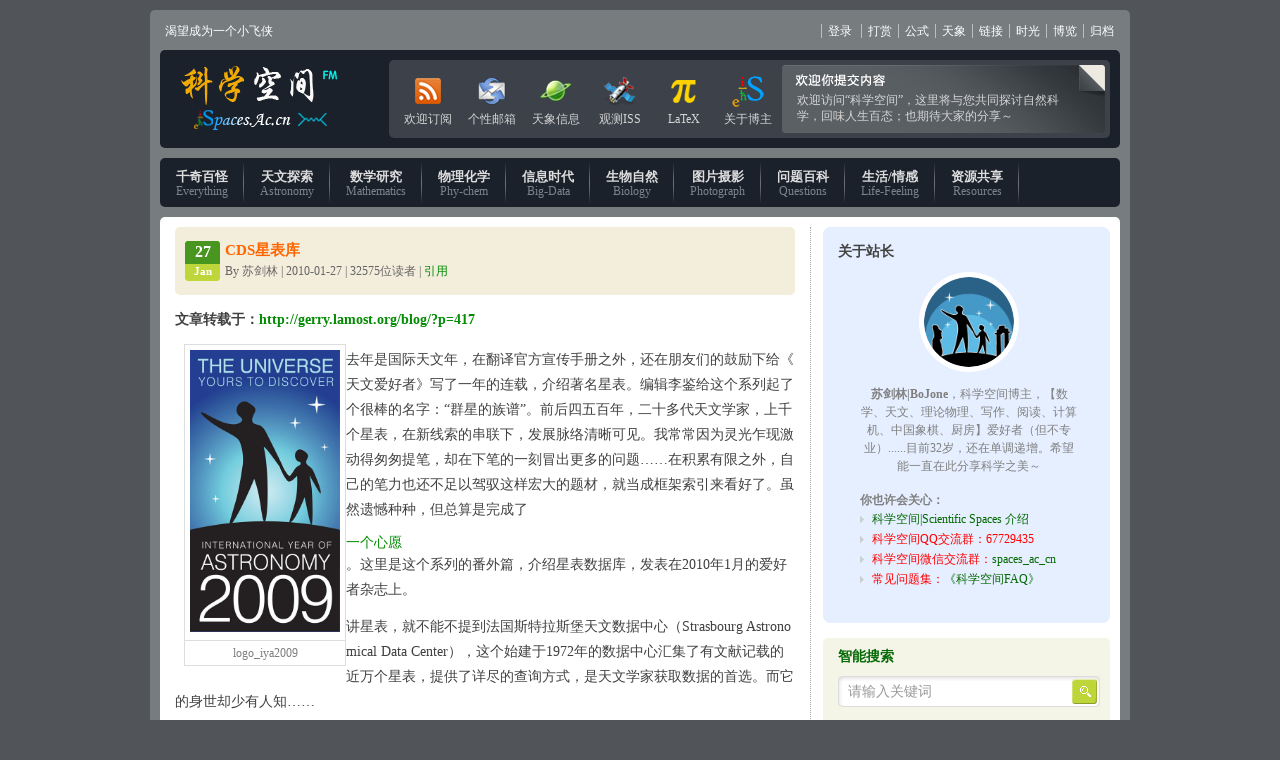

--- FILE ---
content_type: text/html; charset=UTF-8
request_url: https://spaces.ac.cn/tag/%E6%98%9F%E8%A1%A8/
body_size: 11207
content:

<!DOCTYPE html PUBLIC "-//W3C//DTD XHTML 1.0 Strict//EN" "http://www.w3.org/TR/xhtml1/DTD/xhtml1-strict.dtd">
<html xmlns="http://www.w3.org/1999/xhtml">

<!-- 页面设计者：www.laogui.com -->
<!-- 页面完善者：www.kexue.fm -->
<head>
    
    <meta baidu-gxt-verify-token="2e7e16245e9e60b47ef9abf7da323d7f">
    <meta name="baidu-site-verification" content="ovVHx28ijH" />
    <meta name="baidu-site-verification" content="aAbtts7I8Y" />

    <meta charset="UTF-8">
    <meta name="viewport" content="width=device-width, initial-scale=1.0, maximum-scale=1.0, user-scalable=no" />

    <!-- google验证 -->
    <meta name="google-site-verification" content="2OH3qUDPmSsnHkKhUC7j3EEhESVaHJObE6YuwxWNw4c" />
    <meta name="google-site-verification" content="1IF-re5N9bZpBaUiwSAARvUyPkEomCWxrQU4YkVZfIE" />
    
    <!-- 百度推送 -->
<script>
(function(){
    var bp = document.createElement('script');
    bp.src = 'https://zz.bdstatic.com/linksubmit/push.js';
    var s = document.getElementsByTagName("script")[0];
    s.parentNode.insertBefore(bp, s);
})();
</script>

    <meta http-equiv="Cache-Control" content="no-transform"/>
    <meta http-equiv="X-UA-Compatible" content="IE=edge,chrome=1" />
    <meta name="renderer" content="webkit" />
    <meta name="applicable-device" content="pc,mobile">
    <meta name="apple-mobile-web-app-title" content="Scientific Spaces">
    <meta name="apple-mobile-web-app-capable" content="yes" />
    <meta name="apple-mobile-web-app-status-bar-style" content="black" />

    <title>标签 星表 下的文章 - 科学空间|Scientific Spaces</title>

    <!-- 使用url函数转换相关路径 -->
    <link rel="stylesheet" href="https://spaces.ac.cn/usr/themes/geekg/style.css?v=20241013">
    <link rel="stylesheet" href="https://spaces.ac.cn/usr/themes/geekg/prism.css">
    <link rel="shortcut icon" href="https://spaces.ac.cn/usr/themes/geekg/favicon.ico" />
    <link rel="pingback" href="https://spaces.ac.cn/index.php/action/xmlrpc">
    <link rel="EditURI" type="application/rsd+xml" title="RSD" href="https://spaces.ac.cn/action/xmlrpc?rsd">
    <link rel="wlwmanifest" type="application/wlwmanifest+xml" href="https://spaces.ac.cn/action/xmlrpc?wlw">

    <!-- 通过自有函数输出HTML头部信息 -->
    <meta name="keywords" content="星表" />
<meta name="generator" content="Typecho 1.1/17.10.30" />
<meta name="template" content="geekg" />
<link rel="pingback" href="https://spaces.ac.cn/action/xmlrpc" />
<link rel="EditURI" type="application/rsd+xml" title="RSD" href="https://spaces.ac.cn/action/xmlrpc?rsd" />
<link rel="wlwmanifest" type="application/wlwmanifest+xml" href="https://spaces.ac.cn/action/xmlrpc?wlw" />
<link rel="alternate" type="application/rss+xml" title="星表 &raquo; 科学空间|Scientific Spaces &raquo; RSS 2.0" href="https://spaces.ac.cn/feed/tag/%E6%98%9F%E8%A1%A8/" />
<link rel="alternate" type="application/rdf+xml" title="星表 &raquo; 科学空间|Scientific Spaces &raquo; RSS 1.0" href="https://spaces.ac.cn/feed/rss/tag/%E6%98%9F%E8%A1%A8/" />
<link rel="alternate" type="application/atom+xml" title="星表 &raquo; 科学空间|Scientific Spaces &raquo; ATOM 1.0" href="https://spaces.ac.cn/feed/atom/tag/%E6%98%9F%E8%A1%A8/" />

    <script src="https://spaces.ac.cn/usr/themes/geekg/js/prism.js"></script>

    <!-- 导入jquery，目前只有ajax评论翻页用到了 -->
    <script src="https://s3.pstatp.com/cdn/expire-1-M/jquery/3.2.1/jquery.js"></script>
    
    <!-- 下面三个都是为移动端侧边栏准备的 -->
    <script src="https://spaces.ac.cn/usr/themes/geekg/js/prototype.js"></script>
    <script src="https://spaces.ac.cn/usr/themes/geekg/js/effects.js"></script>
    <script src="https://spaces.ac.cn/usr/themes/geekg/js/side-bar.js"></script>

    <script type="text/x-mathjax-config">
        MathJax.Hub.Config({
            tex2jax: {inlineMath: [['$','$'], ['\\(','\\)']]},
            TeX: {equationNumbers: {autoNumber: ["AMS"], useLabelIds: true}, extensions: ["AMSmath.js", "AMSsymbols.js", "extpfeil.js"]},
            "HTML-CSS": {noReflows: false, availableFonts: ["tex"], styles: {".MathJax_Display": {margin: "1em 0em 0.7em;", display: "inline-block!important;"}}},
            "CommonHTML": {noReflows: false, availableFonts: ["tex"], styles: {".MJXc-display": {margin: "1em 0em 0.7em;", display: "inline-block!important;"}}},
            "SVG": {noReflows: false, availableFonts: ["tex"], styles: {".MathJax_SVG_Display": {margin: "1em 0em 0.7em;", display: "inline-block!important;"}}}
        });
        MathJax.Hub.Queue(function() {
            document.querySelectorAll('.MathJax').forEach(element => element.classList.add('notranslate'));
            document.querySelectorAll('span[id^="MathJax-Element"]').forEach(function(e) {
                parentWidth = e.parentNode.offsetWidth;
                if (e.parentNode.className.endsWith('isplay')) {
                    parentWidth = e.parentNode.parentNode.offsetWidth;
                }
                if (e.offsetWidth > parentWidth) {
                    var bias = e.getAttribute('data-mathml').includes('border') ? -2 : 0
                    e.style.fontSize = (parentWidth * 100 / e.offsetWidth + bias) + '%';
                }
            });
        });
    </script>
    <script type="text/javascript" src="https://spaces.ac.cn/sci/MathJax-2.7.9/AMS-setcounter.js"></script>
    <script type="text/javascript" src="https://spaces.ac.cn/sci/MathJax-2.7.9/MathJax.js?config=TeX-AMS-MML_HTMLorMML"></script>
    
</head>

<body>


<div id="Container">

    <div id="Header">

        <div id="MobileSideBar">
        
        <a id="MobileSideBarTab"><img src="https://spaces.ac.cn/usr/themes/geekg/images/slide-button.png" alt="MobileSideBar" title="MobileSideBar" /></a>
        
        <div id="MobileSideBarContents" style="display:none;">
            <div class="MobileSideBarContentsInner">
                <h2>SEARCH</h2>
                <div class="search d5">
                    <form action="" method="post"><input type="text" name="s" placeholder="搜索从这里开始..."></form>
                </div>
            </div>

            <div class="MobileSideBarContentsInner">
                <div class="MobileSideBar_two_columns">
                </div>
            </div>

            <div class="MobileSideBarContentsInner">
                <h2>MENU</h2>
                <div class="MobileSideBar_two_columns">
                    <ul>
                        <li><a href="https://spaces.ac.cn/reward.html">打赏</a></li><li><a href="https://spaces.ac.cn/latex.html">公式</a></li><li><a href="https://spaces.ac.cn/ac.html">天象</a></li><li><a href="https://spaces.ac.cn/links.html">链接</a></li><li><a href="https://spaces.ac.cn/me.html">时光</a></li><li><a href="https://spaces.ac.cn/science.html">博览</a></li><li><a href="https://spaces.ac.cn/content.html">归档</a></li>                    </ul>
                </div>
            </div>
            
            <div class="MobileSideBarContentsInner">
                <h2>CATEGORIES</h2>
                <div class="MobileSideBar_two_columns">
                    <ul >
                        <li><a href="https://spaces.ac.cn/category/Everything">千奇百怪</a></li><li><a href="https://spaces.ac.cn/category/Astronomy">天文探索</a></li><li><a href="https://spaces.ac.cn/category/Mathematics">数学研究</a></li><li><a href="https://spaces.ac.cn/category/Phy-chem">物理化学</a></li><li><a href="https://spaces.ac.cn/category/Big-Data">信息时代</a></li><li><a href="https://spaces.ac.cn/category/Biology">生物自然</a></li><li><a href="https://spaces.ac.cn/category/Photograph">图片摄影</a></li><li><a href="https://spaces.ac.cn/category/Questions">问题百科</a></li><li><a href="https://spaces.ac.cn/category/Life-Feeling">生活/情感</a></li><li><a href="https://spaces.ac.cn/category/Resources">资源共享</a></li>                    </ul>
                </div>
            </div>

            <div class="MobileSideBarContentsInner">              
                <h2>NEWPOSTS</h2>
                <div class="MobileSideBar_one_column" id="MobileNewposts">
                    <ul> 
                                                                            <li><a href="https://spaces.ac.cn/archives/11428">生成扩散模型漫谈（三十一）：预测数...</a></li>
                                                    <li><a href="https://spaces.ac.cn/archives/11416">Muon优化器指南：快速上手与关键细节</a></li>
                                                    <li><a href="https://spaces.ac.cn/archives/11404">AdamW的Weight RMS的...</a></li>
                                                    <li><a href="https://spaces.ac.cn/archives/11390">n个正态随机数的最大值的渐近估计</a></li>
                                                    <li><a href="https://spaces.ac.cn/archives/11388">流形上的最速下降：5. 对偶梯度下降</a></li>
                                                    <li><a href="https://spaces.ac.cn/archives/11371">低精度Attention可能存在有...</a></li>
                                                    <li><a href="https://spaces.ac.cn/archives/11340">MuP之上：1. 好模型的三个特征</a></li>
                                                    <li><a href="https://spaces.ac.cn/archives/11335">随机矩阵的谱范数的快速估计</a></li>
                                                    <li><a href="https://spaces.ac.cn/archives/11328">DiVeQ：一种非常简洁的VQ训练方案</a></li>
                                                    <li><a href="https://spaces.ac.cn/archives/11320">为什么线性注意力要加Short C...</a></li>
                                            </ul>
                </div>
            </div>

            <div class="MobileSideBarContentsInner">
                <h2>COMMENTS</h2>
                <div class="MobileSideBar_one_column" id="MobileComments">
                    <ul>
                                                            <li><a href="https://spaces.ac.cn/archives/11416/comment-page-1#comment-28933" ><font style="color: #ADCB83;">qsh</font>: 用muon的时候weights initialization有...</a></li>
                                            <li><a href="https://spaces.ac.cn/archives/9152/comment-page-3#comment-28932" ><font style="color: #ADCB83;">夺宇</font>: 苏老师的解释和推导好自然啊，比原论文更容易看懂</a></li>
                                            <li><a href="https://spaces.ac.cn/archives/9119/comment-page-13#comment-28931" ><font style="color: #ADCB83;">夺宇</font>: 苏老师，(17)式中的噪声项可以直接在(8)式中直接添加吗？(...</a></li>
                                            <li><a href="https://spaces.ac.cn/archives/11428/comment-page-1#comment-28930" ><font style="color: #ADCB83;">Xiaozhi Zhu</font>: 我觉得这个work摆脱了two stages，真正做到E2E，...</a></li>
                                            <li><a href="https://spaces.ac.cn/archives/3319/comment-page-1#comment-28929" ><font style="color: #ADCB83;">wednesday</font>: 想问问苏老师的数据挖掘学习思路或者学习路径是怎样的</a></li>
                                            <li><a href="https://spaces.ac.cn/archives/5239/comment-page-3#comment-28928" ><font style="color: #ADCB83;">wednesday</font>: 因为我们只对p(Y|X)建模，因此$p_{\theta}(X)...</a></li>
                                            <li><a href="https://spaces.ac.cn/archives/10592/comment-page-3#comment-28927" ><font style="color: #ADCB83;">ykwen</font>: 不动点迭代的时候 有没有可能迭代到0附近呢？</a></li>
                                            <li><a href="https://spaces.ac.cn/archives/5253/comment-page-18#comment-28926" ><font style="color: #ADCB83;">wednesday</font>: 这是针对评论区一位同学问题的提问，现在已经懂了</a></li>
                                            <li><a href="https://spaces.ac.cn/archives/5253/comment-page-18#comment-28925" ><font style="color: #ADCB83;">wednesday</font>: 针对一个样本和针对一个batch有什么特别的区别吗</a></li>
                                            <li><a href="https://spaces.ac.cn/archives/11428/comment-page-1#comment-28924" ><font style="color: #ADCB83;">Zhancun</font>: 也可以从natural image space的角度去理解。对...</a></li>
                                    </ul>
            </div>
        </div>

        <div class="MobileSideBarContentsInner">
            <h2>USERLOGIN</h2>
            <div class="MobileSideBar_one_column">
                <ul>
                                            <li style='float: none; width: 90%; margin: 4px 16px; padding: 2px 2px 2px 10px; background: transparent url(https://spaces.ac.cn/usr/themes/geekg/images/widgetlisticon.gif) no-repeat scroll 0 center;'><a href="https://spaces.ac.cn/admin/login.php" target="_blank">登录</a></li>
                                        
                </ul>
            </div>
        </div>
    </div>
    
</div>
        <div id="HeadLeft">
                            <h1><a href="https://spaces.ac.cn">科学空间|Scientific Spaces</a></h1>
                        <div id="MenuTop">
                <ul>
                                            <li><a href="https://spaces.ac.cn/admin/login.php" target="_blank">登录</a></li>
                                        <li><a href="https://spaces.ac.cn/reward.html">打赏</a></li><li><a href="https://spaces.ac.cn/latex.html">公式</a></li><li><a href="https://spaces.ac.cn/ac.html">天象</a></li><li><a href="https://spaces.ac.cn/links.html">链接</a></li><li><a href="https://spaces.ac.cn/me.html">时光</a></li><li><a href="https://spaces.ac.cn/science.html">博览</a></li><li><a href="https://spaces.ac.cn/content.html">归档</a></li>                </ul>
            </div>
            <div id="navigation">渴望成为一个小飞侠</div>
        </div>
        <div id="HeadRight">

            <div id="topnavbox">
                <ul>    
                    <li><a target=_blank href="https://spaces.ac.cn/feed"><img src="https://spaces.ac.cn/usr/themes/geekg/images/rss.png" alt="" /><br />
                    欢迎订阅</a></li>
                    <li><a target=_blank href="https://spaces.ac.cn/archives/119"><img src="https://spaces.ac.cn/usr/themes/geekg/images/mail.png" alt="" /><br />
                    个性邮箱</a></li>
                    <li><a target=_blank href="https://spaces.ac.cn/ac.html"><img src="https://spaces.ac.cn/usr/themes/geekg/images/Saturn.png" alt="" /><br />
                    天象信息</a></li>
                    <li><a target=_blank href="https://spaces.ac.cn/archives/41"><img src="https://spaces.ac.cn/usr/themes/geekg/images/iss.png" alt="" /><br />
                    观测ISS</a></li>
                    <li><a target=_blank href="https://spaces.ac.cn/latex.html"><img src="https://spaces.ac.cn/usr/themes/geekg/images/pi.png" alt="" /><br />
                    LaTeX</a></li>
                    <li><a target=_blank href="https://spaces.ac.cn/me.html"><img src="https://spaces.ac.cn/usr/themes/geekg/images/mlogo.png" alt="" /><br />
                    关于博主</a></li>
                </ul>
            </div>
            <div id="Submissions">
                <p>欢迎访问“科学空间”，这里将与您共同探讨自然科学，回味人生百态；也期待大家的分享～</p>
            </div>
        </div>
    </div>
    <div id="MainMenu">
        <ul>
            <li><a href="https://spaces.ac.cn/category/Everything"><strong>千奇百怪</strong>Everything</a></li><li><a href="https://spaces.ac.cn/category/Astronomy"><strong>天文探索</strong>Astronomy</a></li><li><a href="https://spaces.ac.cn/category/Mathematics"><strong>数学研究</strong>Mathematics</a></li><li><a href="https://spaces.ac.cn/category/Phy-chem"><strong>物理化学</strong>Phy-chem</a></li><li><a href="https://spaces.ac.cn/category/Big-Data"><strong>信息时代</strong>Big-Data</a></li><li><a href="https://spaces.ac.cn/category/Biology"><strong>生物自然</strong>Biology</a></li><li><a href="https://spaces.ac.cn/category/Photograph"><strong>图片摄影</strong>Photograph</a></li><li><a href="https://spaces.ac.cn/category/Questions"><strong>问题百科</strong>Questions</a></li><li><a href="https://spaces.ac.cn/category/Life-Feeling"><strong>生活/情感</strong>Life-Feeling</a></li><li><a href="https://spaces.ac.cn/category/Resources"><strong>资源共享</strong>Resources</a></li>        </ul>
    </div>

    <div id="MainMenuiPad">
        <div style="text-align: center;">
            <ul>
                <li><a href="https://spaces.ac.cn/category/Everything"><strong>千奇百怪</strong></a></li><li><a href="https://spaces.ac.cn/category/Astronomy"><strong>天文探索</strong></a></li><li><a href="https://spaces.ac.cn/category/Mathematics"><strong>数学研究</strong></a></li><li><a href="https://spaces.ac.cn/category/Phy-chem"><strong>物理化学</strong></a></li><li><a href="https://spaces.ac.cn/category/Big-Data"><strong>信息时代</strong></a></li><li><a href="https://spaces.ac.cn/category/Biology"><strong>生物自然</strong></a></li><li><a href="https://spaces.ac.cn/category/Photograph"><strong>图片摄影</strong></a></li><li><a href="https://spaces.ac.cn/category/Questions"><strong>问题百科</strong></a></li><li><a href="https://spaces.ac.cn/category/Life-Feeling"><strong>生活/情感</strong></a></li><li><a href="https://spaces.ac.cn/category/Resources"><strong>资源共享</strong></a></li>            </ul>
        </div>
    </div>

<!-- end #header -->

<div id="MainBody">
    <!--<div id="MainBodyTop"></div>-->
    <div id="content">
                                    <div class="Post">
                    <div class="PostHead">
                        <div class="date-wrap">
                            <span class="date-day">27</span>
                            <span class="date-month">Jan</span>
                        </div>
                        <div class="title-wrap">
                            <h2><a href="https://spaces.ac.cn/archives/364">CDS星表库</a></h2>
                            <span class="submitted">
                                <span>By </span>
                                <span>苏剑林</span> |
                                <span>2010-01-27</span> |
                                <span>32575位读者</span> |
                                <span><a href="https://spaces.ac.cn/archives/364#how_to_cite" style="display: inline; color: #058c05">引用</a></span>      
                            </span>
                        </div>
                    </div>
                    <div class="PostContent">
                        <p><b>文章转载于：<a href="http://gerry.lamost.org/blog/?p=417" target="_blank">http://gerry.lamost.org/blog/?p=417</a></b></p><p><div class="pic-container"><div style="float:left; display: inline-block; background-color: #fff"><div class="typecho-caption aligncenter" style="max-width: 160px; margin: 0 0 0 8px"><div style="margin: 5px"><a href="/attachment/334/" title="logo_iya2009.jpg"><img src="/usr/uploads/2009/12/560377215.jpg" style="max-width: 100%" alt="logo_iya2009" /></a></div><p>logo_iya2009</p></div></div></div></p><p>去年是国际天文年，在翻译官方宣传手册之外，还在朋友们的鼓励下给《天文爱好者》写了一年的连载，介绍著名星表。编辑李鉴给这个系列起了个很棒的名字：“群星的族谱”。前后四五百年，二十多代天文学家，上千个星表，在新线索的串联下，发展脉络清晰可见。我常常因为灵光乍现激动得匆匆提笔，却在下笔的一刻冒出更多的问题……在积累有限之外，自己的笔力也还不足以驾驭这样宏大的题材，就当成框架索引来看好了。虽然遗憾种种，但总算是完成了</p><A href="http://gerry.lamost.org/blog/?tag=%e6%98%9f%e8%a1%a8">一个心愿</A><p>。这里是这个系列的番外篇，介绍星表数据库，发表在2010年1月的爱好者杂志上。</p><p>讲星表，就不能不提到法国斯特拉斯堡天文数据中心（Strasbourg Astronomical Data Center），这个始建于1972年的数据中心汇集了有文献记载的近万个星表，提供了详尽的查询方式，是天文学家获取数据的首选。而它的身世却少有人知……<p class="more"><a href="https://spaces.ac.cn/archives/364" title="CDS星表库">点击阅读全文...</a></p>                        <div class="tools">
                            <span class="cat">分类：<a href="https://spaces.ac.cn/category/Astronomy">天文探索</a>                                标签：<a href="https://spaces.ac.cn/tag/%E8%BD%AC%E8%BD%BD/">转载</a>, <a href="https://spaces.ac.cn/tag/%E6%98%9F%E8%A1%A8/">星表</a>                            </span>
                            <span class="node_read_more">
                                <a class="node_read_more" href="https://spaces.ac.cn/archives/364">阅读全文</a>
                            </span>
                            <span class="comment_comments">
                                <a href="https://spaces.ac.cn/archives/364#comments">抢沙发</a>
                            </span>     
                        </div>
                    </div>
                    <div class="clear"></div>
                </div>
                            <div class="Post">
                    <div class="PostHead">
                        <div class="date-wrap">
                            <span class="date-day">20</span>
                            <span class="date-month">Aug</span>
                        </div>
                        <div class="title-wrap">
                            <h2><a href="https://spaces.ac.cn/archives/87">2009年目视流星雨星历表</a></h2>
                            <span class="submitted">
                                <span>By </span>
                                <span>苏剑林</span> |
                                <span>2009-08-20</span> |
                                <span>22677位读者</span> |
                                <span><a href="https://spaces.ac.cn/archives/87#how_to_cite" style="display: inline; color: #058c05">引用</a></span>      
                            </span>
                        </div>
                    </div>
                    <div class="PostContent">
                        <p><strong>本表转自<a target="_blank" href="http://space.lamost.org/watch/data/2009meteor.htm">空间天文网</a>，和本站一样，该网站也是“宇宙驿站”的成员之一，欢迎互相支持！</strong></p><p><span style="color:Red"><strong>事实上，表中描述的大多数是周期流星雨，因此，除非出现特殊情况，此表都可以作为每年的流星雨预测标准（大致时间）。</strong></span> <span style="color:Blue"><strong>点击图片放大</strong></span></p><p><div class="pic-container"><div class="typecho-caption aligncenter" style="max-width: 100%"><div style="margin: 5px"><a target="_blank" href="/usr/uploads/2009/08/20090819161851.gif"><img src="/usr/uploads/2009/08/20090819161851.gif" style="max-width:100%" alt="" /></a></div><p class="typecho-caption-text"></p></div></div><p class="more"><a href="https://spaces.ac.cn/archives/87" title="2009年目视流星雨星历表">点击阅读全文...</a></p>                        <div class="tools">
                            <span class="cat">分类：<a href="https://spaces.ac.cn/category/Astronomy">天文探索</a>                                标签：<a href="https://spaces.ac.cn/tag/2009/">2009</a>, <a href="https://spaces.ac.cn/tag/%E6%B5%81%E6%98%9F/">流星</a>, <a href="https://spaces.ac.cn/tag/%E7%9B%AE%E8%A7%86/">目视</a>, <a href="https://spaces.ac.cn/tag/%E6%98%9F%E8%A1%A8/">星表</a>                            </span>
                            <span class="node_read_more">
                                <a class="node_read_more" href="https://spaces.ac.cn/archives/87">阅读全文</a>
                            </span>
                            <span class="comment_comments">
                                <a href="https://spaces.ac.cn/archives/87#comments">抢沙发</a>
                            </span>     
                        </div>
                    </div>
                    <div class="clear"></div>
                </div>
                    <div id="pages">
    <ul>
            </ul>
</div>
</div><!-- end #content-->

<div id="SideBar">
    
    <!-- 页面是非文章页 或 没有找到目录 -->
    
        <div class="alt-wrapper">
            <b class="rtop">
                <b class="r1"></b>
                <b class="r2"></b>
                <b class="r3"></b>
                <b class="r4"></b>
            </b>
            <div class="inner-wrapper">
            <h3>关于站长</h3>
        <div id="author-me">
        <div class="author-avatar">
            <img alt="科学空间logo" src="https://spaces.ac.cn/usr/themes/geekg/images/avatar.png" class="author-avatar-photo" />
        </div>
        <div class="author-th">
            <div class="author-description"><strong>苏剑林|BoJone</strong>，科学空间博主，【数学、天文、理论物理、写作、阅读、计算机、中国象棋、厨房】爱好者（但不专业）......目前32岁，还在单调递增。希望能一直在此分享科学之美～</div>
            <div class="author-description" style="text-align: left">
                <strong>你也许会关心：</strong>
                <li><a target=_blank href="https://spaces.ac.cn/me.html">科学空间|Scientific Spaces 介绍</a></li>
                <li>科学空间QQ交流群：67729435</li>
                <li>科学空间微信交流群：<a target=_blank href="https://spaces.ac.cn/archives/4096/">spaces_ac_cn</a></li>
                <li>常见问题集：<a target=_blank href="https://spaces.ac.cn/archives/6508/">《科学空间FAQ》</a></li>
            </div>
        </div>
        </div>
                </div>
                <b class="rbottom">
                    <b class="r4"></b>
                    <b class="r3"></b>
                    <b class="r2"></b>
                    <b class="r1"></b>
                </b>
            </div>

        
        <div id="searchblock">
            <h3>智能搜索</h3>
            <div id="right_search_form">
                <form method="post" action="">
                    <div><input type="text" onfocus="if(this.value=='请输入关键词') this.value='';" onblur="if(this.value=='') this.value='请输入关键词';" value="请输入关键词" name="s"  size="15" /> <input class="btn_search_small" type="submit" value="" /></div>
                </form>
            </div>
            <div class="text">支持整句搜索！网站自动使用<a href="https://github.com/fxsjy/jieba" target="_blank">结巴分词</a>进行分词，并结合ngrams排序算法给出合理的搜索结果。</div>
        </div>

        <div class="alt-wrapper">
            <b class="rtop">
                <b class="r1"></b>
                <b class="r2"></b>
                <b class="r3"></b>
                <b class="r4"></b>
            </b>
            <div class="inner-wrapper">
                <h3>热门标签</h3>
                <div style="margin:7px 0px 0px 0px;"><ul>
                      
                      
                        <a href="https://spaces.ac.cn/tag/%E7%94%9F%E6%88%90%E6%A8%A1%E5%9E%8B/">生成模型</a>
                      
                        <a href="https://spaces.ac.cn/tag/attention/">attention</a>
                      
                        <a href="https://spaces.ac.cn/tag/%E4%BC%98%E5%8C%96/">优化</a>
                      
                        <a href="https://spaces.ac.cn/tag/%E8%AF%AD%E8%A8%80%E6%A8%A1%E5%9E%8B/">语言模型</a>
                      
                        <a href="https://spaces.ac.cn/tag/%E6%A8%A1%E5%9E%8B/">模型</a>
                      
                        <a href="https://spaces.ac.cn/tag/%E7%BD%91%E7%AB%99/">网站</a>
                      
                        <a href="https://spaces.ac.cn/tag/%E6%A6%82%E7%8E%87/">概率</a>
                      
                        <a href="https://spaces.ac.cn/tag/%E6%A2%AF%E5%BA%A6/">梯度</a>
                      
                        <a href="https://spaces.ac.cn/tag/%E7%9F%A9%E9%98%B5/">矩阵</a>
                      
                        <a href="https://spaces.ac.cn/tag/%E8%BD%AC%E8%BD%BD/">转载</a>
                      
                        <a href="https://spaces.ac.cn/tag/%E4%BC%98%E5%8C%96%E5%99%A8/">优化器</a>
                      
                        <a href="https://spaces.ac.cn/tag/%E5%BE%AE%E5%88%86%E6%96%B9%E7%A8%8B/">微分方程</a>
                      
                        <a href="https://spaces.ac.cn/tag/%E5%88%86%E6%9E%90/">分析</a>
                      
                        <a href="https://spaces.ac.cn/tag/%E5%A4%A9%E8%B1%A1/">天象</a>
                      
                        <a href="https://spaces.ac.cn/tag/%E6%B7%B1%E5%BA%A6%E5%AD%A6%E4%B9%A0/">深度学习</a>
                      
                        <a href="https://spaces.ac.cn/tag/%E7%A7%AF%E5%88%86/">积分</a>
                      
                        <a href="https://spaces.ac.cn/tag/python/">python</a>
                      
                        <a href="https://spaces.ac.cn/tag/%E6%89%A9%E6%95%A3/">扩散</a>
                      
                        <a href="https://spaces.ac.cn/tag/%E5%8A%9B%E5%AD%A6/">力学</a>
                      
                        <a href="https://spaces.ac.cn/tag/%E6%97%A0%E7%9B%91%E7%9D%A3/">无监督</a>
                      
                        <a href="https://spaces.ac.cn/tag/%E5%87%A0%E4%BD%95/">几何</a>
                      
                        <a href="https://spaces.ac.cn/tag/%E8%8A%82%E6%97%A5/">节日</a>
                      
                        <a href="https://spaces.ac.cn/tag/%E7%94%9F%E6%B4%BB/">生活</a>
                      
                        <a href="https://spaces.ac.cn/tag/%E6%96%87%E6%9C%AC%E7%94%9F%E6%88%90/">文本生成</a>
                      
                        <a href="https://spaces.ac.cn/tag/%E6%95%B0%E8%AE%BA/">数论</a>
                                    </ul></div>
            </div>
            <b class="rbottom">
                <b class="r4"></b>
                <b class="r3"></b>
                <b class="r2"></b>
                <b class="r1"></b>
            </b>
        </div>


                    <div class="diggwrapper">
                <b class="rtop">
                    <b class="r1"></b>
                    <b class="r2"></b>
                    <b class="r3"></b>
                    <b class="r4"></b>
                </b>
                <div class="inner-wrapper">
                    <h3>随机文章</h3>
                    <div>
                        <ul> 
                            <li><a href="https://spaces.ac.cn/archives/3243">你所没有思考过的平行线问题</a></li><li><a href="https://spaces.ac.cn/archives/3200">有限素域上的乘法群是循环群</a></li><li><a href="https://spaces.ac.cn/archives/9305">生成扩散模型漫谈（十三）：从万有引力到扩散模型</a></li><li><a href="https://spaces.ac.cn/archives/1849">费曼路径积分思想的发展(三)</a></li><li><a href="https://spaces.ac.cn/archives/1477">数学竞赛广东预赛|组成三角形的概率</a></li><li><a href="https://spaces.ac.cn/archives/1463">有理直角三角形的面积能否为整数？</a></li><li><a href="https://spaces.ac.cn/archives/7630">学会提问的BERT：端到端地从篇章中构建问答对</a></li><li><a href="https://spaces.ac.cn/archives/3360">文本情感分类（一）：传统模型</a></li><li><a href="https://spaces.ac.cn/archives/6191">最小熵原理（四）：“物以类聚”之从图书馆到词向量</a></li><li><a href="https://spaces.ac.cn/archives/998">科学空间：2010年11月重要天象 </a></li>                  
                        </ul>
                    </div>
                </div>                          
                <b class="rbottom">
                    <b class="r4"></b>
                    <b class="r3"></b>
                    <b class="r2"></b>
                    <b class="r1"></b>
                </b>                            
            </div>
         


        <div class="wrapper">
            <b class="rtop">
                <b class="r1"></b>
                <b class="r2"></b>
                <b class="r3"></b>
                <b class="r4"></b>
            </b>

            <div class="inner-wrapper">
                <div class="block-comment">
                    <h3>最近评论</h3>
                    <div class="content">
                        <ul>
                                                                                        <li><a href="https://spaces.ac.cn/archives/11416/comment-page-1#comment-28933" >qsh</a>: 用muon的时候weights initialization有什么讲究吗？还是直接pytorc...</li>
                                                            <li><a href="https://spaces.ac.cn/archives/9152/comment-page-3#comment-28932" >夺宇</a>: 苏老师的解释和推导好自然啊，比原论文更容易看懂</li>
                                                            <li><a href="https://spaces.ac.cn/archives/9119/comment-page-13#comment-28931" >夺宇</a>: 苏老师，(17)式中的噪声项可以直接在(8)式中直接添加吗？(8)式中添加一个噪声项似乎对后续...</li>
                                                            <li><a href="https://spaces.ac.cn/archives/11428/comment-page-1#comment-28930" >Xiaozhi Zhu</a>: 我觉得这个work摆脱了two stages，真正做到E2E，让feature extract...</li>
                                                            <li><a href="https://spaces.ac.cn/archives/3319/comment-page-1#comment-28929" >wednesday</a>: 想问问苏老师的数据挖掘学习思路或者学习路径是怎样的</li>
                                                            <li><a href="https://spaces.ac.cn/archives/5239/comment-page-3#comment-28928" >wednesday</a>: 因为我们只对p(Y|X)建模，因此$p_{\theta}(X)$我们认为就是$\tilde{p...</li>
                                                            <li><a href="https://spaces.ac.cn/archives/10592/comment-page-3#comment-28927" >ykwen</a>: 不动点迭代的时候 有没有可能迭代到0附近呢？</li>
                                                            <li><a href="https://spaces.ac.cn/archives/5253/comment-page-18#comment-28926" >wednesday</a>: 这是针对评论区一位同学问题的提问，现在已经懂了</li>
                                                            <li><a href="https://spaces.ac.cn/archives/5253/comment-page-18#comment-28925" >wednesday</a>: 针对一个样本和针对一个batch有什么特别的区别吗</li>
                                                            <li><a href="https://spaces.ac.cn/archives/11428/comment-page-1#comment-28924" >Zhancun</a>: 也可以从natural image space的角度去理解。对于一张256x256x3的图片，...</li>
                                                    </ul>
                   </div>
               </div>
          </div>
        <b class="rbottom">
            <b class="r4"></b>
            <b class="r3"></b>
            <b class="r2"></b>
            <b class="r1"></b>
        </b>
    </div>


    <div class="wrapper">
        <b class="rtop">
            <b class="r1"></b>
            <b class="r2"></b>
            <b class="r3"></b>
            <b class="r4"></b>
        </b>
        <div class="inner-wrapper">
            <h3>友情链接</h3>
            <div id="friends">
                <ul><li><a target="_blank" href="https://papers.cool">Cool Papers</a></li>

<li><a target="_blank" href="https://bbs.emath.ac.cn">数学研发</a></li>

<li><a target="_blank" href="http://www.seatop.com.cn/">Seatop</a></li>

<li><a target="_blank" href="https://xiaoxia.org/">Xiaoxia</a></li>

<li><a target="_blank" href="https://kexue.fm/sci/integral/index.html">积分表-网络版</a></li>

<li><a target="_blank" href="http://blog.dvxj.com/">丝路博傲</a></li>

<li><a target="_blank" href="http://www.2math.cn/">数学之家</a></li>

<li><a target="_blank" href="http://interesting-sky.china-vo.org/">有趣天文奇观</a></li>

<li><a target="_blank" href="http://www.twistedwg.com/">TwistedW</a></li>

<li><a target="_blank" href="https://godweiyang.com/">godweiyang</a></li>

<li><a target="_blank" href="https://blog.ailemon.net/">AI柠檬</a></li>

<li><a target="_blank" href="https://greatdk.com">王登科-DK博客</a></li>

<li><a target="_blank" href="https://blog.eson.org/">ESON</a></li>

<li><a target="_blank" href="https://fzhiy.net/">枫之羽</a></li>

<li><a target="_blank" href="https://wmathor.com/">Mathor's blog</a></li>

<li><a target="_blank" href="https://coding-zuo.github.io/">coding-zuo</a></li>

<li><a target="_blank" href="https://www.bokeyuan.net/">博科园</a></li>

<li><a target="_blank" href="https://www.kppkkp.top/">孔皮皮的博客</a></li>

<li><a target="_blank" href="https://yunpengtai.top/">运鹏的博客</a></li>

<li><a target="_blank" href="https://jiming.site/">jiming.site</a></li>

<li><a target="_blank" href="https://www.omegaxyz.com/">OmegaXYZ</a></li>

<li><a target="_blank" href="https://www.robotech.ink/">EAI猩球</a></li>

<li><a target="_blank" href="https://liwenju0.com/">文举的博客</a></li>

<li><a target="_blank" href="https://kexue.fm/links.html">申请链接</a></li></ul>            </div>
        </div>
        <b class="rbottom">
            <b class="r4"></b>
            <b class="r3"></b>
            <b class="r2"></b>
            <b class="r1"></b>
        </b>
    </div>


    
</div><!-- end #sidebar --></div>

<div id="Footer">
    <p><a target=_blank href="http://creativecommons.org/licenses/by-nc-nd/2.5/cn/"><img src="https://kexue.fm/usr/themes/geekg/images/cc.gif" alt="署名-非商业用途-保持一致" /></a> 本站采用创作共用版权协议，要求署名、非商业用途和保持一致。转载本站内容必须也遵循“<a target=_blank href="http://creativecommons.org/licenses/by-nc-nd/2.5/cn/">署名-非商业用途-保持一致</a>”的创作共用协议。 

        <br />
        © 2009-2025 Scientific Spaces. All rights reserved. Theme by <a target=_blank href="http://www.laogui.com">laogui</a>. Powered by <a target=_blank href="http://typecho.org">Typecho</a>. 备案号: <a target=_blank href="https://beian.miit.gov.cn/" title="粤ICP备09093259号">粤ICP备09093259号-1/2</a>。  
    </p><span class="myurl"></span>
</div>

<script>
    var _hmt = _hmt || [];
    (function() {
        var hm = document.createElement("script");
        hm.src = "//hm.baidu.com/hm.js?05a8a552590dfa8b88bcff93d9ec3ba8";
        var s = document.getElementsByTagName("script")[0]; 
        s.parentNode.insertBefore(hm, s);
    })();
</script>

<script>
// 评论ajax翻页
jQuery(document).ready(function($) {
    var comments = $("#comments"), // 评论部分id
        loadingText = "\u8bc4\u8bba\u6570\u636e\u52a0\u8f7d\u4e2d\x2e\x2e\x2e", // 加载loading提示
        ajaxed = false;
    $(document).on('click', '#comments .page-navigator li a', function(e){
        e.preventDefault();
        var _this = $(this),
            _thisP = _this.parent();
        if(_thisP.hasClass('current') || ajaxed==true) return; // 判断是否是当前页面
        var _list = $('.ComListLi'),
            url = _this.attr("href").replace("#comments", "") + "?action=ajax_comments";
            window.history.pushState({}, 0, _this.attr("href")); // 修改地址栏，方便复制评论
        $.ajax({ // Ajax请求
            url: url,
            beforeSend: function() {
                _list.text(loadingText);
                ajaxed = true;
            },
            success: function(data) {
                comments.html(data);
                ajaxed = false;
                MathJax.Hub.Queue(["Typeset", MathJax.Hub]);
            }
        });
        return false;
    });
});
</script>

<!-- end #footer -->
</div>

</body>
</html>


--- FILE ---
content_type: text/css
request_url: https://spaces.ac.cn/usr/themes/geekg/style.css?v=20241013
body_size: 8136
content:
/* ------------------------------------
* Responsive Geekg for Typecho
*
* @author   bojone@spaces.ac.cn
* @link     https://spaces.ac.cn
* @update   2018.06.13
* --------------------------------- */

#my-works {
    font-family: 'Times New Roman', Times, serif;
    padding: 10px 10px 0px 1px;
    color: #039cef;
}

#my-works p {
    line-height: 1.4em;
    margin: 0 0 10px;
    padding: 0 0 5px 0px;
    border-bottom: 1px dashed #ddd;
}

#my-works strong {
    color: #333;
}

#archives {
    overflow: hidden;
}

#archives ul {
    margin: 0 10px 0 0;
}

#archives_body input {
    border: none;
    outline: none;
    background-color: transparent;
    color: #08b5f1;
    cursor: pointer;
    font-size: 14px;
    padding: 30px 40px 0 0px;
    float: right;
    margin: 0 0 30px 100%;
}

#archives_body input:hover {
    color: #f2871c;
}

#how_to_cite {
    margin-top: 30px;
    border: 1px solid #f0f0f0;
    padding: 3px 6px 0px 6px;
}

#how_to_cite p{
    margin: 5px;
}

#how_to_cite .cite_style {
    border-top: 1px solid #f0f0f0;
    font-size: 12px;
    padding: 7px;
}

.title_button {
    border: none;
    outline: none;
    background-color: transparent;
    padding: 0;
    color: #058c05;
    cursor: pointer;
    font-size: 12px;
}

.title_button:hover {
    color: #F60;
}

.cite_comment {
    border: none;
    outline: none;
    background-color: transparent;
    padding: 2px 0;
    color: #a1a8b0;
    cursor: pointer;
    font: normal 12px/12px 'Arial';
    position: absolute;
    right: 15px;
}

.cite_comment:hover {
    color: #f7800a;
}

a{
    outline: none;
}

a:active{
    outline: none;
}

#aboutme p{
    float: left;
    width: 49.5%;
    min-width: 250px;
}

input,select {
    color: #282b31;
}

.comment_infos {
    width: 50%;
    max-width: 200px;
    color: #282b31;
    height: 22px;
    outline: none;
}

#comment_texts{
    width: 100%;
    max-width: 100%;
    min-height: 125px;
    color: #282b31;
    border: 1px solid #ccc;
    box-sizing: border-box;
    outline: none;
    padding: 3px;
}

#comment_form p{
    margin: 6px 0 6px;
}

.tableofcontents {
    padding-top: 8px;
}

.tableofcontents li {
    list-style-type: none;
}

.tableofcontents li.toc-2 {
    margin-left: 1.5em;
}

.tableofcontents li.toc-3 {
    margin-left: 3em;
}

.tableofcontents li.toc-4 {
    margin-left: 4.5em;
}

.d5 input {
    outline: none;
    background: transparent;
    width: 240px;
    height: 32px;
    padding-left: 12px;
    margin-left: 12px;
    border: none;
}

.d5 input:focus {
    background: #FFFFBB;
}

.MathJax, .MathJax_PHTML, .MathJax_CHTML, .MathJax_SVG, .MathJax_MathML {
    color: blue;
}

#QR {
    padding-top: 20px;
}

#QR a {
    border: 0
}

#QR img {
    width: 180px;
    max-width: 100%;
    display: inline-block;
    margin: .8em 2em 0 2em;
    border: 1px solid #ddd;
}

#payButton {
    border: 1px solid #ccc;
    line-height: 36px;
    text-align: center;
    height: 36px;
    display: block;
    border-radius: 4px;
    -webkit-transition-duration: .4s;
    transition-duration: .4s;
    background-color: #fff;
    color: #999;
    margin: 0 auto;
    padding: 0 25px
}

#payButton:hover {
    color: #f77b83;
    border-color: #f77b83;
    outline-style: none;
    cursor: pointer;
}

blockquote {
    table-layout: fixed;
    overflow: hidden;
}

html {
    padding: 0;
    margin: 0;
}

body {
    min-width: 300px;
    margin: 10px 0 10px 0;
    padding: 0 10px;
    background: #515459;
    color: #000;
    font: 12px Georgia,"Times New Roman",Times,sans-serif;
}

a:link {
    border: 0;
    color: #056905;
    text-decoration: none;
}

a:active {
    border: 0;
    color: #375719;
    text-decoration: underline;
}

a:visited {
    border: 0;
    color: #690;
    text-decoration: none;
}

a:hover {
    border: 0;
    color: #cc3000;
}

a:focus {
    outline: none;
}

h1,h2,h3,h4 {
    padding: 0;
    margin: 0;
}

h1 {
    font-size: 160%;
}

h2 {
    font-size: 160%;
}

h3 {
    font-size: 120%;
}

h4,h5,h6 {
    font-size: 100%;
}

hr {
    border-top: 1px dotted #abb0b5;
    height: 1px;
}

form {
    padding: 0;
    margin: 0;
}

p {
    margin: 7px 0 7px;
    padding: 0;
}

ul {
    margin: 0;
    /*padding:0;*/
    list-style-type: none;
}

.clear {
    clear: both;
    height: 0;
    overflow: hidden;
}

#Container {
    max-width: 960px;
    margin: 0 auto;
    padding: 40px 10px 10px 10px;
    /* background: #777c7f url(images/BGCBottom.gif) no-repeat left bottom; */
    background-color: #777c7f;
    position: relative;
    border-radius: 5px;
}

#ContainerTop {
    width: 960px;
    /*background:url(images/BGCTop.gif) no-repeat left top;*/
    height: 5px;
    top: 0;
    left: 0;
    position: absolute;
}

#Header {
    clear: left;
    margin: 0 auto;
    padding: 10px 10px 10px 20px;
    margin: 0 0 10px 0;
    background-color: #1B212B;
    position: relative;
    height: 78px;
    border-radius: 5px;
}

#HeaderTop {
    max-width: 940px;
    background-color: #1b212b;
    height: 5px;
    top: 0;
    left: 0;
    position: absolute;
}

#Header #MenuTop {
    position: absolute;
    top: -27px;
    right: 0;
}

#Header #MenuTop ul {
    padding: 0;
    margin: 0 0 0 0;
    list-style-type: none;
}

#Header #MenuTop li {
    padding: 0 6px;
    margin: 0;
    border-left: solid 1px #b8bec1;
    display: inline;
    color: #EEE;
}

#Header #MenuTop li a:link {
    color: #fff;
}

#Header #MenuTop li a:visited {
    color: #EEE;
}

#Header #MenuTop li a:hover {
    color: #CCC;
}

#Header #navigation {
    color: #FFF;
    position: absolute;
    top: -27px;
    left: 5px;
}

#HeadLeft {
    float: left;
}

#HeadLeft h1 {
    margin: 0;
    padding: 0;
    font-size: 0;
    text-indent: -20000px;
}

#HeadLeft h1 a {
    width: 162px;
    display: block;
    background: url(images/logo.png) no-repeat;
    height: 78px;
}

#HeadLeft #Hi {
    margin: 0;
    padding: 0;
    font-size: 0;
    text-indent: -20000px;
}

#Header #Hi a {
    width: 162px;
    display: block;
    background: url(images/logo.png) no-repeat;
    height: 78px;
}

#HeadRight {
    max-width: 718px;
    float: right;
    padding: 5px;
    background-color: #3c414a;
    max-height: 68px;
    position: relative;
    border-radius: 5px;
}

#HeadRightTop {
    width: 728px;
    background: url(images/HRTop.gif) no-repeat left top;
    height: 4px;
    top: 0;
    left: 0;
    position: absolute;
}

#HeadRight #topnavbox {
    max-width: 384px;
    padding: 0 2px;
    float: left;
    height: 68px;
    overflow: hidden;
}

#HeadRight #topnavbox ul {
    margin: 0 auto;
    padding: 0;
}

#HeadRight #topnavbox ul li {
    float: left;
    margin: 0;
    width: 64px;
    padding: 10px 0;
    list-style: none;
    text-align: center;
    position: relative;
    height: 48px;
}

#HeadRight #topnavbox ul li img {
    margin-bottom: 12px;
}

#HeadRight #topnavbox ul li a {
    padding: 0 5px;
    margin: 0;
    display: block;
    text-decoration: none;
}

#HeadRight #topnavbox ul li a:link,#HeadRight #topnavbox ul li a:visited {
    color: #D4D4D4;
}

#HeadRight #topnavbox ul li a:hover,#HeadRight #topnavbox ul li a:active {
    color: #F2871C;
}

#HeadRight #topnavbox ul li {
    line-height: 0;
}

#HeadRight #Submissions {
    padding: 0;
    max-width: 323px;
    float: right;
    background: url(images/Submissions.gif) no-repeat left top;
    right: 0;
    height: 68px;
}

#HeadRight #Submissions p {
    padding: 27px 25px 0 15px;
    margin: 0;
    display: block;
    color: #d6d6d6;
    font-size: 12px;
    line-height: 16px;
}

#Banner {
    clear: left;
    margin: 0 auto 10px;
    background: #fff url(images/banner.jpg) no-repeat left bottom;
    height: 100px;
    position: relative;
}

#HeadUn {
    clear: left;
    margin: 0 auto 10px;
    background-color: #FFF;
    border-radius: 5px;
    height: 105px;
    position: relative;
}

#HeadUnTop {
    background: url(images/HeadUnTop.gif) no-repeat left top;
    height: 5px;
    top: 0;
    left: 0;
    position: absolute;
}

#AdSenseTop {
    width: 925px;
    position: absolute;
    top: 15px;
    left: 15px;
    height: 150px;
}

#AdSenseTop .topnewbox {
    float: left;
    width: 170px;
    margin: 0 15px 0 0;
    padding: 0;
    display: inline;
    text-align: center;
}

#AdSenseTop img {
    padding: 0;
    width: 160px;
    border: 1px solid #DDDDDD;
    padding: 4px;
    height: 120px;
    -moz-border-radius-bottomleft: 3px;
    -moz-border-radius-bottomright: 3px;
    -moz-border-radius-topleft: 3px;
    -moz-border-radius-topright: 3px;
}

#AdSenseTop span {
    line-height: 24px;
}

.topblock {
    float: left;
    margin: 0 0 0 12px;
    padding: 12px 12px 0 0;
    width: 285px;
    background: #FFF url(images/border.gif) no-repeat right center;
    height: 90px;
    overflow: hidden;
}

.nobg {
    margin: 0 0 0 15px;
    padding: 12px 0 0 0;
    width: 310px;
    background-image: none;
}

.topblock h3 {
    color: #056905;
    font-size: 13px;
    padding-bottom: 3px;
    background: url(images/dotted.gif) repeat-x 0 bottom;
}

.topblock p {
    font-size: 12px;
    line-height: 20px;
    color: #333;
    margin: 0;
    padding: 0;
}

.topblock p a {
    background: #32A300 url(images/joinlinkbg.gif) repeat-x scroll left bottom;
    color: #FFFFFF;
    display: block;
    float: left;
    font-size: 12px;
    font-weight: bold;
    line-height: 24px;
    height: 24px;
    margin: 0px 5px 0 0;
    padding: 0 10px;
    text-decoration: none;
}

.topblock p a:hover {
    background: #206800;
}

.topblock p a.want {
    background: #41B5FF url(images/bluelinkbg.gif) repeat-x scroll left bottom;
}

.topblock p a.want:hover {
    background: #0074be;
}
/* MainMenu */
#MainMenu {
    width: 100%;
    float: left;
    padding: 5px 0;
    margin: 0 0 10px 0;
    background-color: #1b212b;
    position: relative;
    border-radius: 5px;
}

#MainMenuTop {
    width: 940px;
    background: url(images/HeaderTop.gif) no-repeat left top;
    height: 5px;
    top: 0;
    left: 0;
    position: absolute;
}

#MainMenu ul {
    margin: 0;
    padding: 0px 0;
    float: left;
    list-style: none;
}

#MainMenu ul li {
    float: left;
    margin: 0;
    padding: 0;
    background: url(images/nav_border.gif) no-repeat center right;
    text-align: center;
}

#MainMenu ul li a {
    float: left;
    padding: 8px 16px 5px;
    margin: 0;
    display: block;
    color: #7b828c;
    font-size: 12px;
    line-height: 11px;
    text-decoration: none;
}

#MainMenu ul li a strong {
    padding-bottom: 4px;
    display: block;
    color: #ddd;
    font-size: 13px;
    font-weight: bold;
    text-transform: uppercase;
}

#MainMenu li a:hover {
    color: #FFF;
}

#MainMenu ul li a:hover strong {
    color: #F2871C;
}

/* MainMenuiPad */
#MainMenuiPad {
    width: 100%;
    float: left;
    padding: 5px 0;
    margin: 0 0 10px 0;
    background-color: #1b212b;
    position: relative;
    border-radius: 5px;
}

#MainMenuiPadTop {
    width: 940px;
    background: url(images/HeaderTop.gif) no-repeat left top;
    height: 5px;
    top: 0;
    left: 0;
    position: absolute;
}

#MainMenuiPad ul {
    margin: 0;
    float: left;
    list-style: none;
}

#MainMenuiPad ul li {
    float: left;
    margin: 0;
    padding: 0;
    background: url(images/nav_border.gif) no-repeat center right;
    text-align: center;
}

#MainMenuiPad ul li a {
    padding: 8px 8px 5px;
    margin: 0;
    display: block;
    color: #7b828c;
    font-size: 12px;
    line-height: 11px;
    text-decoration: none;
}

#MainMenuiPad ul li a strong {
    padding-bottom: 4px;
    display: block;
    color: #ddd;
    font-size: 13px;
    font-weight: bold;
    text-transform: uppercase;
}

#MainMenuiPad li a:hover {
    color: #FFF;
}

#MainMenuiPad ul li a:hover strong {
    color: #F2871C;
}

/* MainBody */
#MainBody {
    float: left;
    padding: 10px;
    background: #fff;
    position: relative;
    border-radius: 5px;
    width: 100%;
    max-width: 100%;
    box-sizing: border-box;
}

#MainBodyTop {
    width: 940px;
    background: url(images/HeadUnTop.gif) no-repeat left top;
    height: 5px;
    top: 0;
    left: 0;
    position: absolute;
}

#content {
    width: 66%;
    float: left;
    padding: 0 15px 15px 5px;
    clear: left;
    border-right: 1px dotted #A7A7A7;
    overflow: hidden;
}

h1.page {
    padding: 30px 0 20px;
    margin: 0 0 16px 0;
    border-bottom: dashed 1px #ccc;
    color: #18191a;
    font-size: 28px;
    font-weight: bold;
    line-height: 25px;
    text-align: center;
}

.Post {
    padding: 0 0 15px;
    position: relative;
}

.PostHead {
    clear: left;
    padding: 12px 10px;
    margin: 0 0 12px;
    background-color: #f3eddc;
    border-radius: 5px;
    display:flex;/*Flex布局*/
    display: -webkit-flex; /* Safari */
    align-items:center;/*指定垂直居中*/
}

* html .PostHeadTop {
    left: -10px;
}

.PostHeadTop {
    width: 580px;
    background: url(images/PostHeadTop.gif) no-repeat left top;
    position: absolute;
    top: 0;
    left: 0;
    height: 5px;
}

.title-wrap {
    padding-left: 5px;
    line-height: 24px;
    overflow: hidden;
    text-overflow: ellipsis;
    white-space: nowrap;
    display: block;
}

.title-wrap a {
    display: block;
}

.date-wrap {
    margin: 0;
    padding: 0;
    width: 35px;
    background: url(images/digg_bg.gif) top left no-repeat;
    text-align: center;
    top: 10px;
    height: 40px;
}

.date-day {
    margin: 0;
    padding: 0;
    width: 35px;
    color: #fff;
    font: bold 16px Georgia,"Times New Roman",Times,sans-serif;
    line-height: 21px;
    overflow: visible;
    height: 21px;
}

.date-month {
    margin: 0;
    padding: 0;
    width: 35px;
    display: block;
    color: #fff;
    font: bold 11px Georgia,"Times New Roman",Times,sans-serif;
    line-height: 19px;
    height: 19px;
    overflow: hidden;
}

.PostHead h1 {
    padding: 3px 0 0;
    font-size: 15px;
    font-weight: bold;
    line-height: 17px;
}

.PostHead h1 a:link,.PostHead h1 a:visited {
    color: #FF6600;
    text-decoration: none;
}

.PostHead h2 {
    padding: 3px 0 0;
    font-size: 15px;
    font-weight: bold;
    line-height: 17px;
}

.PostHead h2 a:link,.PostHead h2 a:visited {
    color: #FF6600;
    text-decoration: none;
}

.PostHead h1 a:hover {
    color: #CC0000;
}

.PostHead h2 a:hover {
    color: #CC0000;
}

.PostHead .submitted {
    padding: 0;
    color: #666;
    font-size: 12px;
}

.PostContent {
    padding: 0;
    margin: 0 0 10px;
    font: 14px Georgia,"Times New Roman",Times,sans-serif;
    color: rgba(0, 0, 0, 0.75);
    word-break:break-all;
    line-break:anywhere;
}

.PostContent p {
    margin: 0 0 12px;
    font-size: 14px;
    line-height: 1.8em;
}

.PostContent blockquote {
    background: #f2f2f2;
    color: #333;
    font-size: 13px;
    border: 1px solid #ddd;
    margin: 0.5em 0em 1em 0em;
    padding: 10px 15px;
    line-height: 1.8em;
}

.PostContent blockquote p {
    font-size: 13px;
    margin: 4px 0 10px;
}

.PostContent blockquote.cite {
     font-size: 15px;
     color: #999;
     padding: 8px 30px;
     border: none;
     position: relative;
     background-color: white;
}

.PostContent blockquote.cite:before {
    content: "";
    position: absolute;
    top: 0;
    left: 0;
    width: 25px;
    height: 25px;
    background-image: url('images/openquote.gif');
}

.PostContent blockquote.cite:after {
    content: "";
    position: absolute;
    bottom: 0;
    right: 0;
    width: 25px;
    height: 25px;
    background-image: url('images/closequote.gif');
}

.PostContent li {
    margin-left: -20px;
    padding: 3px 0 3px 5px;
    list-style-type: none;
    line-height: 16px;
}

.PostContent a:link,.PostContent a:visited {
    color: #058c05;
}

.PostContent a:hover {
    color: #F60;
}

.PostContent h4 {
    font-size: 15px;
    padding-bottom: 5px;
    border-bottom: 1px solid #ddd;
    color: #333;
    margin: 20px 0 5px;
}

.PostContent h3 {
    font-size: 18px;
    padding-bottom: 5px;
    border-bottom: 1px solid #ddd;
    color: #333;
    margin: 20px 0 5px;
}

.PostContent h2 {
    font-size: 21px;
    padding-bottom: 5px;
    border-bottom: 1px solid #ddd;
    color: #333;
    margin: 20px 0 5px;
}

.PostContent .more {
    margin: 10px 0 10px;
}

.PostContent .pic-container {
    margin-left: 1px;
    margin-right: auto;
    text-align: center;
    margin-bottom: 15px;
    text-indent: 0px;
}

.PostContent .typecho-caption {
    border: 1px solid #ddd;
    text-align: center;
    line-height: 14px;
    display: inline-block;
    margin-left: -1px;
    margin-top: -1px;
    background-color: #fff;
}

.PostContent .typecho-caption img {
    margin: 0;
    padding: 0;
}

.PostContent .typecho-caption p {
    line-height: 14px;
    font-size: 12px;
    padding: 5px 20px 5px 20px;
    margin: 0px;
    border-top: 1px solid #ddd;
    color: #808080;
}

.tools {
    width: 100%;
    margin: 10px 0 0;
    float: left;
    padding: 10px 0;
    background: #EFEFEF;
    border-radius: 5px;
    font-size: 12px;
    color: #000;
}

.tools span.cat {
    padding: 0 0 0 21px;
    margin-left: 10px;
    float: left;
    background: transparent url(images/PostCategIco.gif) no-repeat left center;
}

.tools span.comment_comments {
    padding: 0 0 0 21px;
    float: right;
    margin: 0 10px 0 0;
    background: transparent url(images/ComListHead.png) no-repeat left center;
}

.tools span.node_read_more {
    padding: 0 0 0 21px;
    float: right;
    margin: 0 10px 0 0;
    background: transparent url(images/go.png) no-repeat left center;
}

.tools span a {
    color: #060;
    text-decoration: none;
}

.tools span a:hover {
    color: #F60;
}

.entrynavigation {
    width: 100%;
    margin: 10px 0;
    float: left;
    padding: 10px 0;
    background: #F7F2E5;
    text-align: center;
    border-radius: 5px;
}

#similar {
    border: 1px solid #DBD9B5;
    padding: 10px;
    margin: 0 0 10px;
    clear: both;
}

#similar h3 {
    margin: 0px;
    padding: 0 0 0 20px;
    color: #333;
    background: url(images/PostCategIco.gif) no-repeat left center;
    font-size: 12px;
    font-weight: bold;
}

#similar ul {
    width: 100%;
    list-style-type: none;
    margin-top: 5px;
}

#similar ul li {
    float: left;
    width: 282px;
    padding: 2px 0 2px 12px;
    margin: 0;
    list-style: none;
    background: url(images/widgetlisticon.gif) no-repeat left center;
    line-height: 20px;
    height: 20px;
    overflow: hidden;
}

#PostComment {
    height: 20px;
    padding-top: 25px;
}

#PostComment strong {
    display: none;
}

#PostComment a {
    width: 134px;
    padding: 0 0 0 20px;
    float: left;
    background: url(images/SubmitComment.png) no-repeat left top;
    text-indent: -9999px;
    height: 28px;
}

#PostComment a:hover {
    background-position: 0% -28px;
}

.ComListLi {
    word-break: break-all;
    padding: 25px 15px 10px 15px;
    margin: 8px 0 0 0;
    list-style-type: none;
    background-color: #edeeef;
    position: relative;
}

* html .ComListLiTop {
    left: -15px;
}

.ComListLiTop {
    width: 580px;
    background: url(images/ComListLiTop.gif) no-repeat left top;
    position: absolute;
    height: 15px;
    left: 0;
    top: 0;
}

* html .ListNr {
    right: 25px;
}

.ListNr {
    padding: 0;
    color: #a1a8b0;
    font: normal 24px/24px 'Arial';
    position: absolute;
    top: 25px;
    right: 15px;
}

* html .ListUser .picture {
    left: 0;
}

.ListUser {
    margin: 0;
    padding: 0;
    color: #474f57;
    font: bold 12px/14px 'Arial';
}

.ListUser a:link,.ListUser a:visited {
    color: #993000;
    text-decoration: none;
}

.ListUser a:hover {
    color: #FF6600;
}

.ListDate {
    padding: 0;
    margin: 0;
    color: #858c93;
    font-size: 12px;
    font-weight: bold;
    line-height: 18px;
}

.ListDate a {
    color: #858c93;
    text-decoration: none;
}

.ListDate a:visited {
    text-decoration: none;
}

.ListContent {
    border-top: solid 1px #DDD;
    margin: 5px 0 0 0;
    color: #38352c;
    font-size: 12px;
    line-height: 18px;
}

.ListContent p {
    margin: 7px 0 0 0;
    font-size: 12px;
    line-height: 18px;
    word-break: break-all;
}

#comments {
    margin: 30px 0 0 0;
}

#comments blockquote {
    background: #F4F5F7 url(images/blockquote.gif) no-repeat scroll 3px 3px;
    border: 1px dashed #CCCCCC;
    margin: 5px 0;
    padding: 8px 12px 8px 36px;
}

#commentform form textarea blockquote {
    display: none;
}

.subcomments {
    margin: 6px 3px 6px 6px;
    position: relative;
    border:1px solid #ddd;
}

.deep2 {
    background: #F0FBEB;
}

.deep3 {
    background: #EFF8FF;
}

.deep4 {
    background: #e2efee;
}

.deep5 {
    background: #F1F6F9;
}

.deep6 {
    background: #e7f2fd;
}

.deep7 {
    background: #d6e9fc;
}

.deep8 {
    background: #FFFFDD;
}

.deep9 {
    background: #F2FDDB;
}

.deep10 {
    background: #FFF9ED;
}

.deep11 {
    background: #F1F6F9;
}

.comment_2 {
    padding: 10px;
    background: #FFF;
    background: white url(images/orange-fade.jpg) no-repeat scroll right top;
}

.odd {
    background: #FFF url(images/green-fade.jpg) no-repeat left top;
}

.comment_data {
    word-break: break-word;
    padding: 0 50px 0 0;
}

.comment_data span {
    float: right;
    color: #999;
}

.comment_content {
    border-top: 1px dashed #DDD;
    margin-top: 5px;
}

.comment_content p{
    margin: 7px 0 0 0;
}

.AllComments {
    margin-bottom: 20px;
    padding: 0 0 24px 0;
}

.respond form input,#respond form textarea {
    border: 1px solid #ccc;
    overflow: auto;
}

.respond form input.submit {
    width: 70px;
    border: 1px solid #ccc;
    background-color: #666;
    color: #FFF;
    height: 28px;
    outline: none
}

.box2 .cancle_comment_reply {
    display: none;
}

.ComListLi .respond .cancle_comment_reply {
    display: inline;
}

.respond .cancle_comment_reply {
    display: none;
}

.comment_reply {
    background: transparent url(images/comment_reply_link.png) no-repeat scroll left center;
    padding: 5px 0 5px 12px;
}
/* Add comment form */


#SideBar {
    width: 30.5%;
    float: right;
}

div#searchblock {
    margin: 0 auto 15px;
    height: 122px;
    overflow: hidden;
    background-color: #F4F4E7;
    border-radius: 5px;
}

div#searchblock h3 {
    padding: 0 15px;
    width: 270px;
    display: inline;
    color: #056905;
    font-size: 14px;
    line-height: 38px;
    text-transform: uppercase;
    height: 38px;
}

div#searchblock div.text {
    line-height: 16px;
}

div#right_search_form {
    width: 278px;
    margin: 0 15px;
    background: url(images/textfield_bg.gif) no-repeat;
    height: 33px;
}

div#right_search_form input {
    float: left;
    padding: 5px;
    margin: 3px 0 3px 5px;
    width: 214px;
    border: 0;
    color: #999;
    background: none;
    font-size: 14px;
    outline: none;
}

div#right_search_form input.btn_search_small {
    float: left;
    width: 25px;
    border: 0;
    background: url(images/btn_tweet.png) no-repeat;
    text-indent: -999em;
    height: 25px;
    cursor: pointer;
}

div.text {
    padding: 0;
    margin: 10px 15px;
    width: 270px;
    color: #999999;
    font-size: 12px;
}

b.rtop,b.rbottom {
    display: block;
    background: #fff;
}

b.rtop b,b.rbottom b {
    display: block;
    height: 1px;
    overflow: hidden;
}

b.r1 {
    margin: 0 5px;
}

b.r2 {
    margin: 0 3px;
}

b.r3 {
    margin: 0 2px;
}

b.rtop b.r4,b.rbottom b.r4 {
    margin: 0 1px;
    height: 2px;
}

.alt-wrapper {
    margin: 0 0 15px;
    color: #444;
    background: #E6EFFF;
    line-height: 150%;
}

.alt-wrapper .inner-wrapper {
    padding: 10px 10px 10px 15px;
    overflow: hidden;
    text-overflow: ellipsis;
}

.alt-wrapper b.rtop b,.alt-wrapper b.rbottom b {
    background: #E6EFFF;
}

.alt-wrapper ul {
    margin: 0;
    padding: 0;
}

.alt-wrapper li {
    padding-left: 12px;
    background: transparent url(images/widgetlisticon.gif) no-repeat scroll 0 center;
    color: #666;
    font-size: 12px;
    line-height: 24px;
    height: 24px;
}

.wrapper {
    margin-bottom: 15px;
    color: #444;
    background: #EFEFEF;
    font-size: 13px;
    line-height: 150%;
}

.wrapper .inner-wrapper {
    padding: 10px 15px;
    overflow: hidden;
    text-overflow: ellipsis;
}

.wrapper a {
    text-decoration: none;
}

.wrapper b.rtop b,.wrapper b.rbottom b {
    background: #EFEFEF;
}

.wrapper ul {
    margin: 8px 0 0 0;
    padding: 0;
    list-style: none;
}

.wrapper ul li {
    margin-bottom: 2px;
}

.wrapper h3 {
    padding: 0;
    margin: 0 0 5px;
    font-size: 14px;
}

.wrapper .block-comment {
    word-break: break-all;
}

.wrapper .block-comment ul {
    padding: 0;
    margin: 0;
}

.wrapper .block-comment h3 {
    padding: 0;
    margin: 0 0 5px;
    font-size: 14px;
}

.wrapper .block-comment ul li {
    border-top: 1px dotted #CCC;
    padding: 5px 0;
    list-style: none;
    font-size: 12px;
    line-height: 20px;
}

.wrapper .block-comment ul li a {
    padding-right: 5px;
}

.ad-wrapper .inner-wrapper {
    padding: 15px 25px;
    text-overflow: ellipsis;
}

.diggwrapper {
    margin: 0 0 15px;
    background: #E2F9E3;
}

.diggwrapper .inner-wrapper {
    padding: 10px 25px 10px 15px;
    overflow: hidden;
    white-space: nowrap;
    text-overflow: ellipsis;
    margin: 0 10px 0 0;
}

.diggwrapper h3 {
    padding: 0;
    margin: 0 0 5px;
    font-size: 14px;
}

.diggwrapper ul {
    padding: 0;
    margin: 0;
}

.diggwrapper ul li {
    padding-left: 12px;
    background: transparent url(images/widgetlisticon.gif) no-repeat scroll 0 center;
    color: #666;
    font-size: 12px;
    line-height: 24px;
    height: 24px;
}

.diggwrapper b.rtop b,.diggwrapper b.rbottom b {
    background: #E2F9E3;
}

#breadcrumb {
    margin: 0 0 15px;
    padding: 11px;
    background-color: #EDEDE1;
    border-radius: 4px;
}

#breadcrumb a {
    margin: 0 5px 0 0;
    padding: 0 10px 0 0;
    background: url(images/breadcrumb_arrow.gif) no-repeat right 3px;
}

#pages {
    clear: both;
    margin: 5px 0;
    padding: 0;
    min-height: 24px;
    margin-left: -40px;
}

#pages ul {
    padding: 0;
    margin: 0;
    list-style-type: none;
}

#pages li {
    float: left;
    margin: 0 3px 0 0;
    display: inline;
    display: block;
    line-height: 1.2em;
    padding: 0;
    font-size: 12px;
}

#pages li a {
    padding: 4px 7px;
    border: 1px solid #CCC;
    float: left;
    color: #888;
    background-color: #FFF;
    background-image: none;
    text-decoration: none;
    line-height: 1.2em;
    -moz-border-radius: 3px;
    -khtml-border-radius: 3px;
    -webkit-border-radius: 3px;
    border-radius: 3px;
}

#pages li a:hover {
    border: 1px solid #659f19;
    color: #659f19;
    background: #FFF;
}

#pages li.current a {
    border: 1px solid #659f19;
    padding: 4px 7px;
    background: #86b648;
    color: #FFF;
    font-weight: bold;
    -moz-border-radius: 3px;
    -khtml-border-radius: 3px;
    -webkit-border-radius: 3px;
    border-radius: 3px;
}

#bottom_pages {
    clear: both;
    margin: -37px -3px 0 -40px;
    float: right;
}

#bottom_pages ul {
    padding: 0;
    margin: 0;
    list-style-type: none;
}

#bottom_pages li {
    float: left;
    margin: 0 3px 0 0;
    display: inline;
    display: block;
    line-height: 1.2em;
    padding: 0;
    font-size: 12px;
}

#bottom_pages li a {
    padding: 4px 7px;
    border: 1px solid #CCC;
    float: left;
    color: #888;
    background-color: #FFF;
    background-image: none;
    text-decoration: none;
    line-height: 1.2em;
    -moz-border-radius: 3px;
    -khtml-border-radius: 3px;
    -webkit-border-radius: 3px;
    border-radius: 3px;
}

#bottom_pages li a:hover {
    border: 1px solid #659f19;
    color: #659f19;
    background: #FFF;
}

#bottom_pages li.current a {
    border: 1px solid #659f19;
    padding: 4px 7px;
    background: #86b648;
    color: #FFF;
    font-weight: bold;
    -moz-border-radius: 3px;
    -khtml-border-radius: 3px;
    -webkit-border-radius: 3px;
    border-radius: 3px;
}

/* Footer */
#Footer {
    width: 100%;
    clear: left;
    padding: 15px 0 0;
    /*background:url(images/Footer.png) no-repeat left top;*/
    color: #FFF;
    position: relative;
}

#Footer p {
    padding: 0;
    margin: 0;
    font-size: 12px;
    line-height: 20px;
}

#Footer p a {
    color: #ffffcc;
}

#Footer p a:hover {
    color: #FFF;
    text-decoration: underline;
}

#Footer img {
    float: right;
    margin: 4px 5px 0 0;
}

#newlist {
}

#newlist ul {
}

#newlist li {
    padding: 10px 0;
    border-bottom: 1px dashed #8DB3C0;
    font-size: 14px;
    background: transparent url(images/widgetlisticon.gif) no-repeat scroll 0 center;
    padding-left: 12px;
}

#newlist span {
    float: right;
    font-size: 12px;
    color: #666;
}

#friends {
    width: 290px;
    margin: 0 0 15px 0;
    background: #f2f2f2;
}

#friends b.top b,#flink b.bottom b {
    background: #f2f2f2;
}

#friends ul {
    _padding-bottom: 20px;
}

#friends li {
    width: 49.5%;
    float: left;
    line-height: 22px;
    height: 22px;
    overflow: hidden;
}

#friends li a {
    padding: 0 0 0 10px;
    background: transparent url(images/breadcrumb_arrow.gif) no-repeat scroll left 50%;
    font-size: 12px;
    text-decoration: none;
}

#MobileSideBar h2 {
    color: #777C7F;
    font-size: 10px;
    margin: 10px 10px 10px 10px;
    font-weight: bold !important;
    border-bottom: 1px solid #777C7F;
    padding-bottom: 5px;
    line-height: 20px;
}

#MobileSideBar h2 span {
    font-size: 125%;
    font-weight: normal !important;
}

#MobileSideBar ul {
    margin: 0px 0px 0px 0px;
    padding: 0px 0px 0px 0px;
}


#MobileSideBar li a:link, #MobileSideBar li a:visited {
    color: #FFFFFF;
    font-size: 120%;
    text-decoration: none;
    margin: 0px 0px 0px 0px;
    padding: 0px;
}

#MobileSideBar li a:hover {
    color: #F3EDDC;
    text-decoration: none;
}

#MobileSideBar {
    position: absolute;
    width: auto;
    height: auto;
    top: 28px;
    right: 0px;
    background-image: url(images/background.png);
    /*background-color: #3C3E42;*/
    background-position: top left;
    background-repeat: repeat-y;
    cursor: pointer;
    text-align: left;
    z-index: 999;
}

#MobileSideBarTab {
    float: left;
    height: 45px;
    width: 28px;
}

#MobileSideBarTab img {
    border: 0px solid #FFFFFF;
}

#MobileSideBarContents {
    float: left;
    overflow: hidden !important;
    width: 280px;
}

.MobileSideBar_one_column li {
    padding: 4px 16px;
    list-style-type: none;
    display: block;
    color: #FFFFFF;
}

.MobileSideBar_two_columns {
    column-count:2;
    -webkit-column-count:2;
    -moz-column-count:2
}

.MobileSideBar_two_columns li {
    padding: 4px 16px;
    list-style-type: none;
    display: block;
    color: #FFFFFF;
}

#MobileNewposts li {
    float: none;
    margin: 4px 16px;
    padding: 2px 2px 2px 10px;
    background: transparent url(images/widgetlisticon.gif) no-repeat scroll 0 center;
    overflow: hidden;
    text-overflow:ellipsis;
    white-space: nowrap;
}


#MobileComments li {
    float: none;
    width: 90%;
}

#author-me {
    margin: 12px 12px 6px 12px;
    text-align: center;
}

.author-avatar {
    position: relative;
    display: inline-block;
}

.author-avatar img {
    float: left;
    width: 90px;
    height: 90px;
    padding: 5px;
    border-radius: 100px;
    background: #fff;
}

.author-description {
    color: #808080;
    padding: 8px 10px 8px 10px;
}

.author-description li {
    list-style-type: none;
    line-height: 20px;
    height: 20px;
    color: red;
}

.author-th {
    position: relative;
    margin: 0 auto;
    padding: 0 0 5px 0;
}

/*********************************************************/

@media  screen and  (min-width:992px) {
    #MainMenuiPad {
        display: none;
    }

    #respond form input {
        width: 40%;
    }

    #respond form textarea {
        width: 100%;
    }

    #MobileSideBar {
        display: none;
    }
}

@media  screen and  (min-width:737px) and (max-width:992px) {
    #MenuTop {
        display: none;
    }

    #Submissions {
        display: none;
    }

    #HeadUn {
        display: none;
    }

    #content {
        width: 100%;
        border-right: none;
        padding: 0;
    }

    #SideBar {
        display: none;
    }

    #respond form input {
        width: 30%;
    }

    #respond form textarea {
        width: 100%;
    }

    #MainMenu {
        display: none;
    }

    #MainMenuiPad {
        display: none;
    }
}

@media screen and  (max-width:736px) {
    #MenuTop {
        display: none;
    }

    #MainMenu {
        display: none;
    }

    #MainMenuiPad {
        display: none;
    }

    #HeadRight {
        display: none;
    }

    #HeadUn {
        display: none;
    }

    #content {
        width: 100%;
        border-right: none;
        padding: 0;
    }

    #SideBar {
        display: none;
    }

    #respond form input {
        width: 50%;
    }

    #respond form textarea {
        width: 100%;
    }

    #comment_commentsP {
        display: none;
    }

    #comment_commentsP {
        display: none;
    }

    .tools span.node_read_more {
        display: none;
    }

    .tools span.comment_comments {
        display: none;
    }

}

.timeline {
  font-family: 'Source Sans Pro', sans-serif;
  margin-top: 20px;
  margin-bottom: 30px;
}

.timeline ul {
  padding: 1em 0 0 2em;
  margin: 0;
  list-style: none;
  position: relative;
}
.timeline ul::before {
  content: ' ';
  height: 100%;
  width: 1px;
  background-color: #d9d9d9;
  position: absolute;
  top: 0;
  left: 1.4em;
  z-index: 0;
}
.timeline li div {
  display: inline-block;
  margin-top: 8px;
  margin-bottom: 8px;
  vertical-align: top;
}
.timeline .bullet {
  width: 1em;
  height: 1em;
  box-sizing: border-box;
  border-radius: 50%;
  background: #fff;
  position: absolute;
  z-index: 1;
  margin-top: 10px;
}
.timeline .bullet.blue {
  border: 2px solid #5CACEE;
}
.timeline .bullet.green {
  border: 2px solid #66CD00;
}
.timeline .time {
  width: 15%;
  font-size: 14px;
  margin-left: 20px;
  line-height: 1.3em;
}
.timeline .desc {
  width: 75%;
}

@media screen and  (min-width:610px) {
    .timeline .desc {
        width: 80%;
    }
}

@media screen and  (max-width:490px) {
    #share {
        display: none;
    }
}

.timeline h3 {
  font-size: 14px;
  font-weight: 400;
  margin: 0;
  border: none;
  line-height: 1.5em;
}
.timeline h4 {
  margin: -2px 0 6px 0;
  font-size: 12px;
  font-weight: 400;
  color: #808080;
  border: none;
}
.timeline p {
  font-size: 13px;
  font-weight: 400;
  margin: 0 0 5px 0;
  border: none;
  color: #808080;
  line-height: 1.5em;
}


@media print {
    #SideBar, #Header, #PostComment, #comments, #similar, #breadcrumb, #pay, #tools, #entrynavigation, #content_tips, #Footer, #MobileSideBar, #MainMenu, #MainMenuiPad, #print, #share, #HeadUn {
        display: none;
    }
    
    body {
        background: none;
    }
    
    #Container {
        padding: 0;
        max-width: 100%;
    }
    
    #content {
        border: none;
        width: 100%;
    }
    
    #PostContent {
        color: #000;
    }
}


--- FILE ---
content_type: application/javascript
request_url: https://spaces.ac.cn/usr/themes/geekg/js/side-bar.js
body_size: 644
content:
var isExtended = 0;

function slideSideBar(){

	new Effect.toggle('MobileSideBarContents', 'blind', {scaleX: 'true', scaleY: 'true;', scaleContent: false});
	
	if(isExtended==0){
		$('MobileSideBarTab').childNodes[0].src = $('MobileSideBarTab').childNodes[0].src.replace(/(\.[^.]+)$/, '-active$1');
		
		new Effect.Fade('MobileSideBarContents',
   	{ duration:1.0, from:0.0, to:1.0 });
		
		isExtended++;
	}
	else{
		$('MobileSideBarTab').childNodes[0].src = $('MobileSideBarTab').childNodes[0].src.replace(/-active(\.[^.]+)$/, '$1');
		
		new Effect.Fade('MobileSideBarContents',
   	{ duration:1.0, from:1.0, to:0.0 });
		
		isExtended=0;
	}
	
}

function init(){
	Event.observe('MobileSideBarTab', 'click', slideSideBar, true);
}

Event.observe(window, 'load', init, true);


--- FILE ---
content_type: application/javascript
request_url: https://spaces.ac.cn/sci/MathJax-2.7.9/AMS-setcounter.js
body_size: 584
content:
window.MathJax = {
  // jax: ["input/TeX", "output/CommonHTML"], //just some defaults
  extensions: ["tex2jax.js", "MathMenu.js", "MathZoom.js"],
  TeX: {
    extensions: ["AMSmath.js", "AMSsymbols.js"],
    equationNumbers: {
      autoNumber: "AMS"
    }
  },
  AuthorInit: function() {
    MathJax.Hub.Register.StartupHook("TeX AMSmath Ready", function() {
      MathJax.InputJax.TeX.Definitions.Add({
        macros: {
          setCounter: "setCounter"
        }
      }, null, true);
      MathJax.InputJax.TeX.Parse.Augment({
        setCounter: function(name) {
          var num =  parseInt(this.GetArgument(name));
          MathJax.Extension["TeX/AMSmath"].number = num;
        }
      });
    });
  }
};
